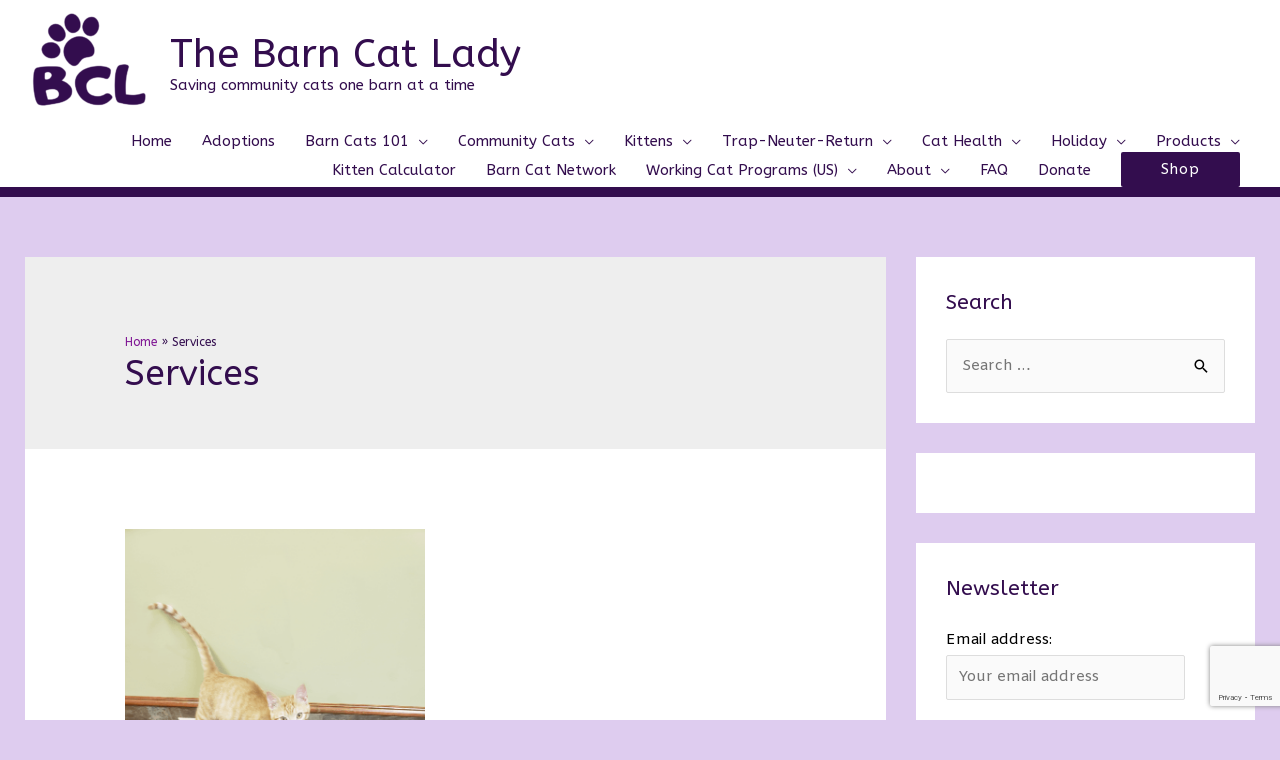

--- FILE ---
content_type: text/html; charset=utf-8
request_url: https://www.google.com/recaptcha/api2/anchor?ar=1&k=6LclsKYUAAAAAGhNptd_EW-k2iMo4m9n4CvqcWvv&co=aHR0cHM6Ly9iYXJuY2F0bGFkeS5jb206NDQz&hl=en&v=N67nZn4AqZkNcbeMu4prBgzg&size=invisible&anchor-ms=20000&execute-ms=30000&cb=hw43m2o0sybz
body_size: 48765
content:
<!DOCTYPE HTML><html dir="ltr" lang="en"><head><meta http-equiv="Content-Type" content="text/html; charset=UTF-8">
<meta http-equiv="X-UA-Compatible" content="IE=edge">
<title>reCAPTCHA</title>
<style type="text/css">
/* cyrillic-ext */
@font-face {
  font-family: 'Roboto';
  font-style: normal;
  font-weight: 400;
  font-stretch: 100%;
  src: url(//fonts.gstatic.com/s/roboto/v48/KFO7CnqEu92Fr1ME7kSn66aGLdTylUAMa3GUBHMdazTgWw.woff2) format('woff2');
  unicode-range: U+0460-052F, U+1C80-1C8A, U+20B4, U+2DE0-2DFF, U+A640-A69F, U+FE2E-FE2F;
}
/* cyrillic */
@font-face {
  font-family: 'Roboto';
  font-style: normal;
  font-weight: 400;
  font-stretch: 100%;
  src: url(//fonts.gstatic.com/s/roboto/v48/KFO7CnqEu92Fr1ME7kSn66aGLdTylUAMa3iUBHMdazTgWw.woff2) format('woff2');
  unicode-range: U+0301, U+0400-045F, U+0490-0491, U+04B0-04B1, U+2116;
}
/* greek-ext */
@font-face {
  font-family: 'Roboto';
  font-style: normal;
  font-weight: 400;
  font-stretch: 100%;
  src: url(//fonts.gstatic.com/s/roboto/v48/KFO7CnqEu92Fr1ME7kSn66aGLdTylUAMa3CUBHMdazTgWw.woff2) format('woff2');
  unicode-range: U+1F00-1FFF;
}
/* greek */
@font-face {
  font-family: 'Roboto';
  font-style: normal;
  font-weight: 400;
  font-stretch: 100%;
  src: url(//fonts.gstatic.com/s/roboto/v48/KFO7CnqEu92Fr1ME7kSn66aGLdTylUAMa3-UBHMdazTgWw.woff2) format('woff2');
  unicode-range: U+0370-0377, U+037A-037F, U+0384-038A, U+038C, U+038E-03A1, U+03A3-03FF;
}
/* math */
@font-face {
  font-family: 'Roboto';
  font-style: normal;
  font-weight: 400;
  font-stretch: 100%;
  src: url(//fonts.gstatic.com/s/roboto/v48/KFO7CnqEu92Fr1ME7kSn66aGLdTylUAMawCUBHMdazTgWw.woff2) format('woff2');
  unicode-range: U+0302-0303, U+0305, U+0307-0308, U+0310, U+0312, U+0315, U+031A, U+0326-0327, U+032C, U+032F-0330, U+0332-0333, U+0338, U+033A, U+0346, U+034D, U+0391-03A1, U+03A3-03A9, U+03B1-03C9, U+03D1, U+03D5-03D6, U+03F0-03F1, U+03F4-03F5, U+2016-2017, U+2034-2038, U+203C, U+2040, U+2043, U+2047, U+2050, U+2057, U+205F, U+2070-2071, U+2074-208E, U+2090-209C, U+20D0-20DC, U+20E1, U+20E5-20EF, U+2100-2112, U+2114-2115, U+2117-2121, U+2123-214F, U+2190, U+2192, U+2194-21AE, U+21B0-21E5, U+21F1-21F2, U+21F4-2211, U+2213-2214, U+2216-22FF, U+2308-230B, U+2310, U+2319, U+231C-2321, U+2336-237A, U+237C, U+2395, U+239B-23B7, U+23D0, U+23DC-23E1, U+2474-2475, U+25AF, U+25B3, U+25B7, U+25BD, U+25C1, U+25CA, U+25CC, U+25FB, U+266D-266F, U+27C0-27FF, U+2900-2AFF, U+2B0E-2B11, U+2B30-2B4C, U+2BFE, U+3030, U+FF5B, U+FF5D, U+1D400-1D7FF, U+1EE00-1EEFF;
}
/* symbols */
@font-face {
  font-family: 'Roboto';
  font-style: normal;
  font-weight: 400;
  font-stretch: 100%;
  src: url(//fonts.gstatic.com/s/roboto/v48/KFO7CnqEu92Fr1ME7kSn66aGLdTylUAMaxKUBHMdazTgWw.woff2) format('woff2');
  unicode-range: U+0001-000C, U+000E-001F, U+007F-009F, U+20DD-20E0, U+20E2-20E4, U+2150-218F, U+2190, U+2192, U+2194-2199, U+21AF, U+21E6-21F0, U+21F3, U+2218-2219, U+2299, U+22C4-22C6, U+2300-243F, U+2440-244A, U+2460-24FF, U+25A0-27BF, U+2800-28FF, U+2921-2922, U+2981, U+29BF, U+29EB, U+2B00-2BFF, U+4DC0-4DFF, U+FFF9-FFFB, U+10140-1018E, U+10190-1019C, U+101A0, U+101D0-101FD, U+102E0-102FB, U+10E60-10E7E, U+1D2C0-1D2D3, U+1D2E0-1D37F, U+1F000-1F0FF, U+1F100-1F1AD, U+1F1E6-1F1FF, U+1F30D-1F30F, U+1F315, U+1F31C, U+1F31E, U+1F320-1F32C, U+1F336, U+1F378, U+1F37D, U+1F382, U+1F393-1F39F, U+1F3A7-1F3A8, U+1F3AC-1F3AF, U+1F3C2, U+1F3C4-1F3C6, U+1F3CA-1F3CE, U+1F3D4-1F3E0, U+1F3ED, U+1F3F1-1F3F3, U+1F3F5-1F3F7, U+1F408, U+1F415, U+1F41F, U+1F426, U+1F43F, U+1F441-1F442, U+1F444, U+1F446-1F449, U+1F44C-1F44E, U+1F453, U+1F46A, U+1F47D, U+1F4A3, U+1F4B0, U+1F4B3, U+1F4B9, U+1F4BB, U+1F4BF, U+1F4C8-1F4CB, U+1F4D6, U+1F4DA, U+1F4DF, U+1F4E3-1F4E6, U+1F4EA-1F4ED, U+1F4F7, U+1F4F9-1F4FB, U+1F4FD-1F4FE, U+1F503, U+1F507-1F50B, U+1F50D, U+1F512-1F513, U+1F53E-1F54A, U+1F54F-1F5FA, U+1F610, U+1F650-1F67F, U+1F687, U+1F68D, U+1F691, U+1F694, U+1F698, U+1F6AD, U+1F6B2, U+1F6B9-1F6BA, U+1F6BC, U+1F6C6-1F6CF, U+1F6D3-1F6D7, U+1F6E0-1F6EA, U+1F6F0-1F6F3, U+1F6F7-1F6FC, U+1F700-1F7FF, U+1F800-1F80B, U+1F810-1F847, U+1F850-1F859, U+1F860-1F887, U+1F890-1F8AD, U+1F8B0-1F8BB, U+1F8C0-1F8C1, U+1F900-1F90B, U+1F93B, U+1F946, U+1F984, U+1F996, U+1F9E9, U+1FA00-1FA6F, U+1FA70-1FA7C, U+1FA80-1FA89, U+1FA8F-1FAC6, U+1FACE-1FADC, U+1FADF-1FAE9, U+1FAF0-1FAF8, U+1FB00-1FBFF;
}
/* vietnamese */
@font-face {
  font-family: 'Roboto';
  font-style: normal;
  font-weight: 400;
  font-stretch: 100%;
  src: url(//fonts.gstatic.com/s/roboto/v48/KFO7CnqEu92Fr1ME7kSn66aGLdTylUAMa3OUBHMdazTgWw.woff2) format('woff2');
  unicode-range: U+0102-0103, U+0110-0111, U+0128-0129, U+0168-0169, U+01A0-01A1, U+01AF-01B0, U+0300-0301, U+0303-0304, U+0308-0309, U+0323, U+0329, U+1EA0-1EF9, U+20AB;
}
/* latin-ext */
@font-face {
  font-family: 'Roboto';
  font-style: normal;
  font-weight: 400;
  font-stretch: 100%;
  src: url(//fonts.gstatic.com/s/roboto/v48/KFO7CnqEu92Fr1ME7kSn66aGLdTylUAMa3KUBHMdazTgWw.woff2) format('woff2');
  unicode-range: U+0100-02BA, U+02BD-02C5, U+02C7-02CC, U+02CE-02D7, U+02DD-02FF, U+0304, U+0308, U+0329, U+1D00-1DBF, U+1E00-1E9F, U+1EF2-1EFF, U+2020, U+20A0-20AB, U+20AD-20C0, U+2113, U+2C60-2C7F, U+A720-A7FF;
}
/* latin */
@font-face {
  font-family: 'Roboto';
  font-style: normal;
  font-weight: 400;
  font-stretch: 100%;
  src: url(//fonts.gstatic.com/s/roboto/v48/KFO7CnqEu92Fr1ME7kSn66aGLdTylUAMa3yUBHMdazQ.woff2) format('woff2');
  unicode-range: U+0000-00FF, U+0131, U+0152-0153, U+02BB-02BC, U+02C6, U+02DA, U+02DC, U+0304, U+0308, U+0329, U+2000-206F, U+20AC, U+2122, U+2191, U+2193, U+2212, U+2215, U+FEFF, U+FFFD;
}
/* cyrillic-ext */
@font-face {
  font-family: 'Roboto';
  font-style: normal;
  font-weight: 500;
  font-stretch: 100%;
  src: url(//fonts.gstatic.com/s/roboto/v48/KFO7CnqEu92Fr1ME7kSn66aGLdTylUAMa3GUBHMdazTgWw.woff2) format('woff2');
  unicode-range: U+0460-052F, U+1C80-1C8A, U+20B4, U+2DE0-2DFF, U+A640-A69F, U+FE2E-FE2F;
}
/* cyrillic */
@font-face {
  font-family: 'Roboto';
  font-style: normal;
  font-weight: 500;
  font-stretch: 100%;
  src: url(//fonts.gstatic.com/s/roboto/v48/KFO7CnqEu92Fr1ME7kSn66aGLdTylUAMa3iUBHMdazTgWw.woff2) format('woff2');
  unicode-range: U+0301, U+0400-045F, U+0490-0491, U+04B0-04B1, U+2116;
}
/* greek-ext */
@font-face {
  font-family: 'Roboto';
  font-style: normal;
  font-weight: 500;
  font-stretch: 100%;
  src: url(//fonts.gstatic.com/s/roboto/v48/KFO7CnqEu92Fr1ME7kSn66aGLdTylUAMa3CUBHMdazTgWw.woff2) format('woff2');
  unicode-range: U+1F00-1FFF;
}
/* greek */
@font-face {
  font-family: 'Roboto';
  font-style: normal;
  font-weight: 500;
  font-stretch: 100%;
  src: url(//fonts.gstatic.com/s/roboto/v48/KFO7CnqEu92Fr1ME7kSn66aGLdTylUAMa3-UBHMdazTgWw.woff2) format('woff2');
  unicode-range: U+0370-0377, U+037A-037F, U+0384-038A, U+038C, U+038E-03A1, U+03A3-03FF;
}
/* math */
@font-face {
  font-family: 'Roboto';
  font-style: normal;
  font-weight: 500;
  font-stretch: 100%;
  src: url(//fonts.gstatic.com/s/roboto/v48/KFO7CnqEu92Fr1ME7kSn66aGLdTylUAMawCUBHMdazTgWw.woff2) format('woff2');
  unicode-range: U+0302-0303, U+0305, U+0307-0308, U+0310, U+0312, U+0315, U+031A, U+0326-0327, U+032C, U+032F-0330, U+0332-0333, U+0338, U+033A, U+0346, U+034D, U+0391-03A1, U+03A3-03A9, U+03B1-03C9, U+03D1, U+03D5-03D6, U+03F0-03F1, U+03F4-03F5, U+2016-2017, U+2034-2038, U+203C, U+2040, U+2043, U+2047, U+2050, U+2057, U+205F, U+2070-2071, U+2074-208E, U+2090-209C, U+20D0-20DC, U+20E1, U+20E5-20EF, U+2100-2112, U+2114-2115, U+2117-2121, U+2123-214F, U+2190, U+2192, U+2194-21AE, U+21B0-21E5, U+21F1-21F2, U+21F4-2211, U+2213-2214, U+2216-22FF, U+2308-230B, U+2310, U+2319, U+231C-2321, U+2336-237A, U+237C, U+2395, U+239B-23B7, U+23D0, U+23DC-23E1, U+2474-2475, U+25AF, U+25B3, U+25B7, U+25BD, U+25C1, U+25CA, U+25CC, U+25FB, U+266D-266F, U+27C0-27FF, U+2900-2AFF, U+2B0E-2B11, U+2B30-2B4C, U+2BFE, U+3030, U+FF5B, U+FF5D, U+1D400-1D7FF, U+1EE00-1EEFF;
}
/* symbols */
@font-face {
  font-family: 'Roboto';
  font-style: normal;
  font-weight: 500;
  font-stretch: 100%;
  src: url(//fonts.gstatic.com/s/roboto/v48/KFO7CnqEu92Fr1ME7kSn66aGLdTylUAMaxKUBHMdazTgWw.woff2) format('woff2');
  unicode-range: U+0001-000C, U+000E-001F, U+007F-009F, U+20DD-20E0, U+20E2-20E4, U+2150-218F, U+2190, U+2192, U+2194-2199, U+21AF, U+21E6-21F0, U+21F3, U+2218-2219, U+2299, U+22C4-22C6, U+2300-243F, U+2440-244A, U+2460-24FF, U+25A0-27BF, U+2800-28FF, U+2921-2922, U+2981, U+29BF, U+29EB, U+2B00-2BFF, U+4DC0-4DFF, U+FFF9-FFFB, U+10140-1018E, U+10190-1019C, U+101A0, U+101D0-101FD, U+102E0-102FB, U+10E60-10E7E, U+1D2C0-1D2D3, U+1D2E0-1D37F, U+1F000-1F0FF, U+1F100-1F1AD, U+1F1E6-1F1FF, U+1F30D-1F30F, U+1F315, U+1F31C, U+1F31E, U+1F320-1F32C, U+1F336, U+1F378, U+1F37D, U+1F382, U+1F393-1F39F, U+1F3A7-1F3A8, U+1F3AC-1F3AF, U+1F3C2, U+1F3C4-1F3C6, U+1F3CA-1F3CE, U+1F3D4-1F3E0, U+1F3ED, U+1F3F1-1F3F3, U+1F3F5-1F3F7, U+1F408, U+1F415, U+1F41F, U+1F426, U+1F43F, U+1F441-1F442, U+1F444, U+1F446-1F449, U+1F44C-1F44E, U+1F453, U+1F46A, U+1F47D, U+1F4A3, U+1F4B0, U+1F4B3, U+1F4B9, U+1F4BB, U+1F4BF, U+1F4C8-1F4CB, U+1F4D6, U+1F4DA, U+1F4DF, U+1F4E3-1F4E6, U+1F4EA-1F4ED, U+1F4F7, U+1F4F9-1F4FB, U+1F4FD-1F4FE, U+1F503, U+1F507-1F50B, U+1F50D, U+1F512-1F513, U+1F53E-1F54A, U+1F54F-1F5FA, U+1F610, U+1F650-1F67F, U+1F687, U+1F68D, U+1F691, U+1F694, U+1F698, U+1F6AD, U+1F6B2, U+1F6B9-1F6BA, U+1F6BC, U+1F6C6-1F6CF, U+1F6D3-1F6D7, U+1F6E0-1F6EA, U+1F6F0-1F6F3, U+1F6F7-1F6FC, U+1F700-1F7FF, U+1F800-1F80B, U+1F810-1F847, U+1F850-1F859, U+1F860-1F887, U+1F890-1F8AD, U+1F8B0-1F8BB, U+1F8C0-1F8C1, U+1F900-1F90B, U+1F93B, U+1F946, U+1F984, U+1F996, U+1F9E9, U+1FA00-1FA6F, U+1FA70-1FA7C, U+1FA80-1FA89, U+1FA8F-1FAC6, U+1FACE-1FADC, U+1FADF-1FAE9, U+1FAF0-1FAF8, U+1FB00-1FBFF;
}
/* vietnamese */
@font-face {
  font-family: 'Roboto';
  font-style: normal;
  font-weight: 500;
  font-stretch: 100%;
  src: url(//fonts.gstatic.com/s/roboto/v48/KFO7CnqEu92Fr1ME7kSn66aGLdTylUAMa3OUBHMdazTgWw.woff2) format('woff2');
  unicode-range: U+0102-0103, U+0110-0111, U+0128-0129, U+0168-0169, U+01A0-01A1, U+01AF-01B0, U+0300-0301, U+0303-0304, U+0308-0309, U+0323, U+0329, U+1EA0-1EF9, U+20AB;
}
/* latin-ext */
@font-face {
  font-family: 'Roboto';
  font-style: normal;
  font-weight: 500;
  font-stretch: 100%;
  src: url(//fonts.gstatic.com/s/roboto/v48/KFO7CnqEu92Fr1ME7kSn66aGLdTylUAMa3KUBHMdazTgWw.woff2) format('woff2');
  unicode-range: U+0100-02BA, U+02BD-02C5, U+02C7-02CC, U+02CE-02D7, U+02DD-02FF, U+0304, U+0308, U+0329, U+1D00-1DBF, U+1E00-1E9F, U+1EF2-1EFF, U+2020, U+20A0-20AB, U+20AD-20C0, U+2113, U+2C60-2C7F, U+A720-A7FF;
}
/* latin */
@font-face {
  font-family: 'Roboto';
  font-style: normal;
  font-weight: 500;
  font-stretch: 100%;
  src: url(//fonts.gstatic.com/s/roboto/v48/KFO7CnqEu92Fr1ME7kSn66aGLdTylUAMa3yUBHMdazQ.woff2) format('woff2');
  unicode-range: U+0000-00FF, U+0131, U+0152-0153, U+02BB-02BC, U+02C6, U+02DA, U+02DC, U+0304, U+0308, U+0329, U+2000-206F, U+20AC, U+2122, U+2191, U+2193, U+2212, U+2215, U+FEFF, U+FFFD;
}
/* cyrillic-ext */
@font-face {
  font-family: 'Roboto';
  font-style: normal;
  font-weight: 900;
  font-stretch: 100%;
  src: url(//fonts.gstatic.com/s/roboto/v48/KFO7CnqEu92Fr1ME7kSn66aGLdTylUAMa3GUBHMdazTgWw.woff2) format('woff2');
  unicode-range: U+0460-052F, U+1C80-1C8A, U+20B4, U+2DE0-2DFF, U+A640-A69F, U+FE2E-FE2F;
}
/* cyrillic */
@font-face {
  font-family: 'Roboto';
  font-style: normal;
  font-weight: 900;
  font-stretch: 100%;
  src: url(//fonts.gstatic.com/s/roboto/v48/KFO7CnqEu92Fr1ME7kSn66aGLdTylUAMa3iUBHMdazTgWw.woff2) format('woff2');
  unicode-range: U+0301, U+0400-045F, U+0490-0491, U+04B0-04B1, U+2116;
}
/* greek-ext */
@font-face {
  font-family: 'Roboto';
  font-style: normal;
  font-weight: 900;
  font-stretch: 100%;
  src: url(//fonts.gstatic.com/s/roboto/v48/KFO7CnqEu92Fr1ME7kSn66aGLdTylUAMa3CUBHMdazTgWw.woff2) format('woff2');
  unicode-range: U+1F00-1FFF;
}
/* greek */
@font-face {
  font-family: 'Roboto';
  font-style: normal;
  font-weight: 900;
  font-stretch: 100%;
  src: url(//fonts.gstatic.com/s/roboto/v48/KFO7CnqEu92Fr1ME7kSn66aGLdTylUAMa3-UBHMdazTgWw.woff2) format('woff2');
  unicode-range: U+0370-0377, U+037A-037F, U+0384-038A, U+038C, U+038E-03A1, U+03A3-03FF;
}
/* math */
@font-face {
  font-family: 'Roboto';
  font-style: normal;
  font-weight: 900;
  font-stretch: 100%;
  src: url(//fonts.gstatic.com/s/roboto/v48/KFO7CnqEu92Fr1ME7kSn66aGLdTylUAMawCUBHMdazTgWw.woff2) format('woff2');
  unicode-range: U+0302-0303, U+0305, U+0307-0308, U+0310, U+0312, U+0315, U+031A, U+0326-0327, U+032C, U+032F-0330, U+0332-0333, U+0338, U+033A, U+0346, U+034D, U+0391-03A1, U+03A3-03A9, U+03B1-03C9, U+03D1, U+03D5-03D6, U+03F0-03F1, U+03F4-03F5, U+2016-2017, U+2034-2038, U+203C, U+2040, U+2043, U+2047, U+2050, U+2057, U+205F, U+2070-2071, U+2074-208E, U+2090-209C, U+20D0-20DC, U+20E1, U+20E5-20EF, U+2100-2112, U+2114-2115, U+2117-2121, U+2123-214F, U+2190, U+2192, U+2194-21AE, U+21B0-21E5, U+21F1-21F2, U+21F4-2211, U+2213-2214, U+2216-22FF, U+2308-230B, U+2310, U+2319, U+231C-2321, U+2336-237A, U+237C, U+2395, U+239B-23B7, U+23D0, U+23DC-23E1, U+2474-2475, U+25AF, U+25B3, U+25B7, U+25BD, U+25C1, U+25CA, U+25CC, U+25FB, U+266D-266F, U+27C0-27FF, U+2900-2AFF, U+2B0E-2B11, U+2B30-2B4C, U+2BFE, U+3030, U+FF5B, U+FF5D, U+1D400-1D7FF, U+1EE00-1EEFF;
}
/* symbols */
@font-face {
  font-family: 'Roboto';
  font-style: normal;
  font-weight: 900;
  font-stretch: 100%;
  src: url(//fonts.gstatic.com/s/roboto/v48/KFO7CnqEu92Fr1ME7kSn66aGLdTylUAMaxKUBHMdazTgWw.woff2) format('woff2');
  unicode-range: U+0001-000C, U+000E-001F, U+007F-009F, U+20DD-20E0, U+20E2-20E4, U+2150-218F, U+2190, U+2192, U+2194-2199, U+21AF, U+21E6-21F0, U+21F3, U+2218-2219, U+2299, U+22C4-22C6, U+2300-243F, U+2440-244A, U+2460-24FF, U+25A0-27BF, U+2800-28FF, U+2921-2922, U+2981, U+29BF, U+29EB, U+2B00-2BFF, U+4DC0-4DFF, U+FFF9-FFFB, U+10140-1018E, U+10190-1019C, U+101A0, U+101D0-101FD, U+102E0-102FB, U+10E60-10E7E, U+1D2C0-1D2D3, U+1D2E0-1D37F, U+1F000-1F0FF, U+1F100-1F1AD, U+1F1E6-1F1FF, U+1F30D-1F30F, U+1F315, U+1F31C, U+1F31E, U+1F320-1F32C, U+1F336, U+1F378, U+1F37D, U+1F382, U+1F393-1F39F, U+1F3A7-1F3A8, U+1F3AC-1F3AF, U+1F3C2, U+1F3C4-1F3C6, U+1F3CA-1F3CE, U+1F3D4-1F3E0, U+1F3ED, U+1F3F1-1F3F3, U+1F3F5-1F3F7, U+1F408, U+1F415, U+1F41F, U+1F426, U+1F43F, U+1F441-1F442, U+1F444, U+1F446-1F449, U+1F44C-1F44E, U+1F453, U+1F46A, U+1F47D, U+1F4A3, U+1F4B0, U+1F4B3, U+1F4B9, U+1F4BB, U+1F4BF, U+1F4C8-1F4CB, U+1F4D6, U+1F4DA, U+1F4DF, U+1F4E3-1F4E6, U+1F4EA-1F4ED, U+1F4F7, U+1F4F9-1F4FB, U+1F4FD-1F4FE, U+1F503, U+1F507-1F50B, U+1F50D, U+1F512-1F513, U+1F53E-1F54A, U+1F54F-1F5FA, U+1F610, U+1F650-1F67F, U+1F687, U+1F68D, U+1F691, U+1F694, U+1F698, U+1F6AD, U+1F6B2, U+1F6B9-1F6BA, U+1F6BC, U+1F6C6-1F6CF, U+1F6D3-1F6D7, U+1F6E0-1F6EA, U+1F6F0-1F6F3, U+1F6F7-1F6FC, U+1F700-1F7FF, U+1F800-1F80B, U+1F810-1F847, U+1F850-1F859, U+1F860-1F887, U+1F890-1F8AD, U+1F8B0-1F8BB, U+1F8C0-1F8C1, U+1F900-1F90B, U+1F93B, U+1F946, U+1F984, U+1F996, U+1F9E9, U+1FA00-1FA6F, U+1FA70-1FA7C, U+1FA80-1FA89, U+1FA8F-1FAC6, U+1FACE-1FADC, U+1FADF-1FAE9, U+1FAF0-1FAF8, U+1FB00-1FBFF;
}
/* vietnamese */
@font-face {
  font-family: 'Roboto';
  font-style: normal;
  font-weight: 900;
  font-stretch: 100%;
  src: url(//fonts.gstatic.com/s/roboto/v48/KFO7CnqEu92Fr1ME7kSn66aGLdTylUAMa3OUBHMdazTgWw.woff2) format('woff2');
  unicode-range: U+0102-0103, U+0110-0111, U+0128-0129, U+0168-0169, U+01A0-01A1, U+01AF-01B0, U+0300-0301, U+0303-0304, U+0308-0309, U+0323, U+0329, U+1EA0-1EF9, U+20AB;
}
/* latin-ext */
@font-face {
  font-family: 'Roboto';
  font-style: normal;
  font-weight: 900;
  font-stretch: 100%;
  src: url(//fonts.gstatic.com/s/roboto/v48/KFO7CnqEu92Fr1ME7kSn66aGLdTylUAMa3KUBHMdazTgWw.woff2) format('woff2');
  unicode-range: U+0100-02BA, U+02BD-02C5, U+02C7-02CC, U+02CE-02D7, U+02DD-02FF, U+0304, U+0308, U+0329, U+1D00-1DBF, U+1E00-1E9F, U+1EF2-1EFF, U+2020, U+20A0-20AB, U+20AD-20C0, U+2113, U+2C60-2C7F, U+A720-A7FF;
}
/* latin */
@font-face {
  font-family: 'Roboto';
  font-style: normal;
  font-weight: 900;
  font-stretch: 100%;
  src: url(//fonts.gstatic.com/s/roboto/v48/KFO7CnqEu92Fr1ME7kSn66aGLdTylUAMa3yUBHMdazQ.woff2) format('woff2');
  unicode-range: U+0000-00FF, U+0131, U+0152-0153, U+02BB-02BC, U+02C6, U+02DA, U+02DC, U+0304, U+0308, U+0329, U+2000-206F, U+20AC, U+2122, U+2191, U+2193, U+2212, U+2215, U+FEFF, U+FFFD;
}

</style>
<link rel="stylesheet" type="text/css" href="https://www.gstatic.com/recaptcha/releases/N67nZn4AqZkNcbeMu4prBgzg/styles__ltr.css">
<script nonce="LYRz16wVjpcREUQkvk1dcQ" type="text/javascript">window['__recaptcha_api'] = 'https://www.google.com/recaptcha/api2/';</script>
<script type="text/javascript" src="https://www.gstatic.com/recaptcha/releases/N67nZn4AqZkNcbeMu4prBgzg/recaptcha__en.js" nonce="LYRz16wVjpcREUQkvk1dcQ">
      
    </script></head>
<body><div id="rc-anchor-alert" class="rc-anchor-alert"></div>
<input type="hidden" id="recaptcha-token" value="[base64]">
<script type="text/javascript" nonce="LYRz16wVjpcREUQkvk1dcQ">
      recaptcha.anchor.Main.init("[\x22ainput\x22,[\x22bgdata\x22,\x22\x22,\[base64]/[base64]/[base64]/[base64]/[base64]/[base64]/KGcoTywyNTMsTy5PKSxVRyhPLEMpKTpnKE8sMjUzLEMpLE8pKSxsKSksTykpfSxieT1mdW5jdGlvbihDLE8sdSxsKXtmb3IobD0odT1SKEMpLDApO08+MDtPLS0pbD1sPDw4fFooQyk7ZyhDLHUsbCl9LFVHPWZ1bmN0aW9uKEMsTyl7Qy5pLmxlbmd0aD4xMDQ/[base64]/[base64]/[base64]/[base64]/[base64]/[base64]/[base64]\\u003d\x22,\[base64]\\u003d\\u003d\x22,\x22JcKARcKLwprDimxDw50Kw7fCnMOzwozCmDI1woFLw6FYwrLDpxR/[base64]/Drh5Ew71Uw4IVEMOXw5TDkkddwqEmC116w5MKP8O3KinDnRo3w701w6LCnl5eKR1jwpQYAMOcH2RTCMKXRcK9A1dWw63DmcKJwol4LUHClzfCm2LDsVtIAAnCownCtMKgLMOnwq8jRA8Bw5I0NxLCkC9ZVT8AAyV1Cz4EwqdHw7BQw4oKO8K4FMOgVW/[base64]/[base64]/[base64]/DhsOHQMKdSVgmF8OcAMOjw63DmD3DkMOAwqYlw7RVPEpSw73CsCQ5fcOLwr01wrbCkcKUNXEvw4jDuSJ9wr/DtBhqL1TCjW/[base64]/woQ+wpLDoFPDuDMVw4/DmMO5w6UHfMKGZwoiDsOkI3bCghHDu8OaRg8nbcKBQGgawo9lWkPDoUs4OnjClMONwq8DF2TCpHnCr1LDiAMVw49xw73DtMKMwp3ChMO/w7bDuHDCnsKvHHjCkcOGFcKPwqEdOcKhRMOLw68Nw4IrNSnCkADDmmw0csKSMlDCsCTDkV88WSNcw4YFw65kwpMLw43DsWbCjcOKw6USZ8K7FXTCvjkhwpnDosOxcksMZ8OXGMOGRTXDvMKyPAdhw7sRFMKmS8KJFFpRB8OpwprDkAUuwp0bwo/CpELClQ3CowUOQF7Ch8OAwoDCqMOKTRrCqMOBeToBA1AOw73CsMKFVsKFHjTCnsOEPytIX3gvw4Y/ScKiwqbDjsO1wrVvQsOgEm4Lwr/[base64]/DosKhwovCnRYSPMKKwotsw4lQJMO7wrrCmcKPOgHCmsOLS3nCgMKoIhXChsK5wpjCkXbDohDCscOIwp5nw6/[base64]/HcKOw7bDmz86M1lxT2E0w6vDlMKTw7RtbsOpOUwSTQYjWcKRBQgAODceOw57w5cVX8O2wrQLwq/CpcKOwqo4eDNTFMKlw65Awo7DmsODaMO6QcObw5HCqsKsfHQKwrHDpMOQfsK/NMO4w6jDg8KZwpg0cigcSsO+Bh54Ogc2w4/DrMOoflcxFWVRB8O+wqFew5M/w700wqoJw5XCm3g3M8Ozw6woYMOfwrjCmxQbw7/[base64]/FwFhwpjDosKOw54uwqLCmUTDgxcvHlTCn8KwXwLDicKQBlvDrMKAQVTDlyrDn8OgMAnCqyrDgcK7w5tQccOZCEt8w4hMwo/[base64]/QMOsLsODIwcVw6B+XSPCn8Kaf8KIw5s3UcKOV1fDrEvCt8KewrXCncKZwpNef8KfTcK9w5PDssKMwqI9w5vDhFLDtsKqwrkVEXpnM00Swq/CuMOaY8OcAsOyIiLDmn/CrsKuw4BWwo0OB8KvTk48w4/CssKHeld/cSLCq8KUIHfDgWsRY8O6QsKQThkvwqrCi8OZw7PDhhsFVsOQwpXCh8OWw482w5NOw6l6w6LCksOGWMK/[base64]/[base64]/DjBBRZUZiw754wr3DlsKrwonDhClFwohpwpA5P3cEwq7DkMO5d8O6c8KST8KCWm44wopYw7bDvHrDkDvCkVE4K8K3wr9oTcOhwrZww7HDg3PCu2sbwojCgsOsw4DChMKJU8Opwo/[base64]/dmHDlMOLLX/[base64]/CgsOUwpnDgXhqw4vCk23CiiTCmMOUcQzDhFNqw7LCrSA6w6fDnsKhw4vDmznCvsOVw4pHw4fDllbCpsKzCAMtw7nDrh3Di8KTUcKcSsOAMTTClV98dsKTb8OwBxTDo8O5w4F3IX/DsV0IFsKyw4fDv8KxDMOIOcOSM8KTw43Cg2HDog7Dk8KNccKBwqZgwp3DgzZjc2jDhx/CsFx/SEh/wqjCnVLCrsOKHzzCksKDbcKZXsKMamHCrcKCwoHDtMK0KzjCk0rDnkQ4w67CqcKFw7LCmsKfwpIvWCDCrsOhw6tVasOfw6nDnA3Du8O9wrvDqUZWZ8O9wpMxKcKfwo/[base64]/Dp8O/Bz/CkX3CnjzDksKCcB01w7zCusOObznDm8KgXcKQwr0QSsOUw6E7ZFx+RS0lwo7CtcOFeMK+w47DscOBfsObw45VI8OFLFTCoH3DmnHCgsOUwrjCsAw8wq1KEMKCHcKPOsK0GMOPch/DocOtw5UYdz/[base64]/Cj8OfBDnCu8ObZMKAFcOfWU/CnMKywofDg28hKDjDjsKUb8ONwow5HSvDq1g/[base64]/KcOpwq3CgC/DicKLVwvDjmvDjcKSF8Kew7fDhMKswptBw4BYw54Uw6pSw4bDiUkVw6rDpsORMmNRw79swrNYw49qw69YKsO5wrDDuykDHsKPOcKIw4TDkcKJZD3CmXHDmsKYMsKqJQXDpcOgw43CqcO0TSXDhWcpw6cCw4HCg3Nqwr4KeSrDk8KaIsOUwoPCiDwewq0jIh/CtSbCowUeMsO4NC/DkyDCl2jDl8Kve8O4cUbDjsOnPyEUWsKBb1LChMKVSMOCS8OfwrFKTiHDl8OHLsOdDMOtwoTDicKXwobDmEbCtXsrHMODbXnDuMKIwqEkwpTCqMKSwonCmhNFw6Agwr/[base64]/[base64]/cMO4wp/DlWHDkcOCw67CoSlTw4QYw6LCncOnwqjCs11VZhTDnVnDvMO0HcKLMFdyCwpwWMKuwpZZwpXCu2Apw6MFwpprFGJkwr4MAxzCu0zChEM+wqdZwqPClcKHfsOgLzoCwpDCi8OmJV5SwqgEw5ZeWTbCrMOow4MaHMKmwqHDqGdGCcOow6/Di3V8w79JA8ORAyjCnC/DgMOVw4hswqzCpMKawo3DosOhYl3Ck8KLw7IyHsO/w6HDoSABwoMeGw4CwqFNw5TDncO1bCQzw4ltw6/[base64]/Dv3HDrHphwpfDlMOCOhPDox43DcOtwqbDqU/[base64]/CmTE+TlNYMBfDo01dw4DCv1nCkSnCg8K1wofDn1YFwqxXdcOIw47DusKFwpbDp1wXw51Bw5XDosKyHmxBwqTDk8Oxwp/Cuy3CicOXAzt7wr1fVBBRw6nChgsAw4Zdw5UidMKYdkYbwptXN8O4w5UOIsKGwrXDl8O7wogcw7nCn8OpHMOHw5zDp8OwYMOEXMKAwocOwonDuWIWBXnDlwpJMUfDpMK1wpDCh8KPwqzCvsKewp/CoQs9w5zDp8OWwqbCrDtIcMOBJ2dVAQHDjm/[base64]/XXvCusOjZsKmFMOMPsK/JmjDvsOIwr3CiMOww7LCmSxlw4hdw4tpwr0vSMOqwpcTO3vCrMO7eG/[base64]/[base64]/CjMOXwo49w4lWfETClS0rw4dVwpzDr8OxO0vCvXRLGEDCusOswp8qw7bCnx/DkcOEw7LCgsOYAlw3wqhRw4c5E8OCBcK2worCjsO4wr7ClsO0w4MIfGzCin9WCGBAw6tYFsKEw51/wqhJwpnDnMKPccKDID/[base64]/CvcKVQ8KHcsKoJ8OOEsO1TMOcKsO1w5DDsicFfsKZSklXw73DnTvCtMOswr3CkjjDqxkFw4EnwoDCkEkKwrjClMKbwrHDsU/DvHHDuRDCs2M5wqjCt2QfP8Ktcj7DgsK6X8K3w6HDmhwud8KaPnjCiWzCkxEYw78zwr/CvynChQ3Dn07DnVUgTsK3I8Kve8K/UDjCn8Kqwq5TwoHCjsKAwqvCosKtw4jCksOnwp7DhsOdw74KVwl9Z1nCgMKqSWNIwrwuw7tywp3CgjHCvcOiIHvCkgLCmnDDjlN+dS/DlSRpWgkCwrN8w7JmQw3DocKxw47DlcOpCjRxw41SZMKtw5odwrt7XcK4w7jCuTQ0w6Vnw7PDpSRPw5ptwpXDjTPDlFnCksKLw6fCuMK3b8O2wo/DsW89wpEQwr9hwrVvI8OVwp5gG1R+KyXDiHvCmcO8w7/CmDLChMKLFAzDmMK6w5LCrsO3w5vCmMK3wp07wp46wpNVRxxzw4UpwrRUwr3DnQHConpqBwRxw57DtBBqw47DjsO8w4/DnSliMcKfw6Ujw7fCvsOeRMOfKCbCiz3CtkTCpCYPw7JEwrLDuBRLesONTcO8KcKQw55aZEJNakDDhsOvcDkpwovCvwfCvgHCtcKNWcKpw6xwwpx5wqZ4woLCtQfDm1pOa0VvSFDDgknDth3CoCE1BMKSwqN9wrbCi1TCh8K9w6bCscKaRBfCgMKPwqZ7wo/[base64]/DkMK3w6c/[base64]/wpPDqMKMwovCkyTDgUY9w6LDhsOTwotSf8KpGEzCtMOfSVjCpm5yw6p8woQEPxfCg1t0w4vCoMKUwp5ow5o0wpTDsnVjRsOJwoUuwoIDwrMQbnHCgnzCqnpYwr3CrMOxw4bCvFAkwqdHDB/[base64]/DrMKqRcOYw7JewrHCll3DncOMwqTCsi/[base64]/Cv8OmY8K/[base64]/CvMOYw6Apw5nDtE5qUMKxacKYSHEJwqcvw7DDiMOuIcOjwq8Qw4NYasK8w4QnYhVkYMK1IcKNw7XDsMOnN8KEc2DDkkdPMws3c05fwo7CqcOFMcKNAsO6w57DsTHCjmnDji1lwrozw6nDjzwbGTg/W8OyUUZ5w5TCq3XCicKBw59Hwo3Ch8KRw6zCncKyw7B9wp/DtVsPw4/CvcKewrPCpsO8w6/CqGUvwo1jw7nDgcOuwpXDsW/ClcOfw5NmFCQ7OgXDt21rQQvDujPDswlZV8Kcwq7Dmk7ChURKEsK3w7JqPsKoMgXCisKEwolvBcO/JCjCjcO/wqPDnsOwwo/CnwDCqG4FRiEOw6TDqcOGC8KfY2J2AcODw6BVw7LCsMOxwq7DisKAwqnDhsKQAn/CqkMnwpVrw53DhcKobATCuztSw7chw6rDlcKbwojDmAZkwpDCnxh+wqZ0BgfCksKTw7LDksKJID1hbUZ1w7PCjMOKMHHDhzl2wrXCvW5swr/Dh8OOZUjCpTzCrHPCogDCusKCesKjwrcrPsKjWMOVw58ZRcK4wqhrJsK4w7BfSwnDnMKYesKiw7VWwrocIsKmwpHCvMKvwqXDnMKnaQdMJURPwolLXFvCuz5nw7jCgzwwTD/DlMO4GA4jDl/DmcOow4o1w7DDg3PDm2jDvz/DosORdEEBCFMoE1UOZcKJwrBCISI/UMO+TMOQFcKEw7MWRFIUQC55wrvDmcODfn02BD7DqsK/w7sww5HDvg5gw4M2Xx8facK6wr0sCMOWIHcQwo7DgcKxwpRKwp4rw4UDKcOMw77DhMOSAcOMOXpaw7rDuMOowo7DulTDjS3DmsKEE8OqHVs/w6HCh8K4wrMoKl93wo3DmlLDrsOcZsKvwrtgZw3CkB7CjHpRwqJnBQ5LwrhdwqXDk8KDBVLCn3HCj8OnXDLCrCLDn8Ohwpc9wqXDscOxN0zDt0grEifDpcOrwpvDg8OXwrt7WsOjecK5w5piRBQ6ccOUwoAvwoVILWpnHWsyIMOww7U8IBYuSyvClcOifsK/wpDDrk3CvcKnVmDDqgnCkXNEeMOCw4MXw5zCjcKzwq5RwrF6w4QxOWYSaUsUNVvClsK0ccOVcn07S8OUwpUgTcORwp16Z8KiKg5xwqNjJcOGwoPCpMOeTjNPwo4hw4/DhxDCtMKIw7w9DzLCucOgwrHCowA3FsOMw7TCiW/DusKIw5c6w6J4Fm/ClsKQw7zDr3TCmMK8WcO1NRV5wobCoScASBIQw4l4w4/CicOywqnDmcOgwr/DgEjCncKxw7gmwp4rw4koQcKPw4XCmx/CokvCqEBYB8OiasKzAlgvwp4vXcOuwrEEw4NoTcKew708w6ZlWcOiw7t0A8OyTcOVw6MQwqofP8OHw4ddYwhofF9Zw64VOAvDun5wwovDmV/DtcKyfzvCs8KnwpLDuMOgwoEzwqZ6PXgSKDQzD8Otw7kmVVIkwoNaYsKYwrrCpcOgRxPDgcKzwql2DSTDrwY7wpomwoBiE8OEwpHCmmw8f8Orw7EFwobCijXCqsOKNMKUQMOlOWfCoj/DucOwwq/CijIFZsO0w5HCiMO4IlbDjsK4wpklwrDChcOXDsOxwrvCtcKXwr/Dv8OWw5LDrMKUTMOSwrXCvGZMZRLCs8KTw4LCscKKKQJmEcKheB8ewpE0wrnDncOKwqrDsEzCg0dQw5FlacOJLsOqU8OYwoYyw7DColIww7kfw7nDpcK7wrkew6ZgwoDDjsKNfAAAwohlHMKmZMOCI8KEeyrDkgkMV8O9w5/CjcOgwqokw5YLwqQjwqVQwr8WVQjDkx93FjjCpMKCw5EoE8OBwo8kw5LDlA/ClS5/w5fCmsOuwpt1w41cCsONwogPIWVNUcKPahDDlTrCs8O1wrtowq9Cwo3Cv27CigsoWG8cKMOrw7LCvsKywpJDEX9QwowTPQzDgCgydXgSw6R8w4w8LsOzOsKsATjCtcKeTcO2BMO3TnzDml1DGDQ2w659woI3E1kYH3Mww6fCuMO1P8OTw6/[base64]/N3PCvHfCjcK0w4rCjMKxwohawqHDu3DCuHjCl8Kuw4N+ZERuTnHCq1jChwXCksKHwoPDssOPGsOFZcOswpc6EMK/[base64]/DucK0w4fChMOGOQ3CncOULwTDpljCrWzDl8KQw6kTOcO0VlUcMxVBZH8Vw5fDpSk3w6LDr2/DqsO/[base64]/wrxwdsK6w5lLKcOOw6RKNG/[base64]/[base64]/DlsO1wpDCrMKTG2TCqHx8wobDlEbCrn/CicOhWsOgw4QrOcKJw490LsOgw4p9dGEAw5B5wpzCjsKgw6PCr8OYQhk8WMO3woTCn2DCk8KcasK9wrbDhcOVw5jCgRXDusOOwrpGE8OXKXgnYMOgIHXDt1olF8KnaMO+wpJjYsOKwoPDjkQ2BklYw5ANwrHDu8Ovwr3ClcK/[base64]/w4J9wqzDlcObbcKOccOEdXkBwq7DiMKAw57ChsK/wqc4w6XCkMOkURExMMK8K8OuQBRHwqLChcOHCMONJTQ0w4DDuFLCk1B0H8KCbTF1w4PCi8Kvw7DDoWcowr0bwpvCr3LCqQvDssO8w5/ClCt6YMKHwqDCiz7ClTYlw4FZw6LDmcO6X3hIwoQJw7HDtMOkwptiGULDtcOaKsOhI8KyHUQXECoIEMKcw6xdKlDCk8O1TMOYfsK+wpLDmcOyw7VDIcKxNsKZPHRPRcKnRsK8OsO/w5sLC8KiwqzDlMOQVk7DoVrDhMKNEsKGwqwcw7fDl8Okw7/DucK0EDzDp8OmH1PDncKow4fCk8KBQ27CpMKMcMK+wpA2wqrCgsOidhjCv0t7ZMKFw5zCuwPCvz9Ga2fDjMOJT3vCsljCmsO0LRcnS0bDswzCv8KoUS7Dr3/DicO4dsOxw74YwqvDtcOSwrkjwqrCtFQewrvCgiHDtwLCpsOPwpxYahrDqsOFw7HCsUjDpMO+LcKAw4pJI8KbASvClsOXwqHDkAbDtXxIwqd5HFc0RF8Hwr5Hwo/[base64]/P8KQw77DvcK6wqfDoRglWy3Cu8OcUcObwp4hSjxNwq5GN0bDiMO+w5rDoMOOD2rClhTDpk7CocK7wpA4X3LCgcOHw54EwoHDpxp7NsKzwrVJDSfDoFR4wp3ChcOaA8KsQ8K/w7w/UsKzw53DscOqwqE3ZMKRwpPCgzxOH8K0wqLCqQ3Dh8KGTCARdcOSccOjw4lPWcKBw5sFAl80w6Vwwpw9w4/[base64]/Cgm0ePsO9eMKHw4vDqMKXYU3DrcOQbGvDs8OgN8OPKAYCIsO0wo7DkMOuwqHCnnvDmcOvP8Kxw7XDiMKHacKmMcKIw7cNC3VHwpPCgmHCgcKYcwzDrHjCk0Yww5nDphFnJsKZwrDCs2LChTZLw4M3wo/CtVbDvTrDpULDsMKyDcOyw4NlK8OkJXzDocOewoHDnGoLIMOswqnDpm7CunZYN8K1R1jDpMKnVC7CrRLDhsKeN8OGwol8AwHDrzrCuBZWw5XDtHnDh8O9wogwAm1pTAobdS4yb8OBwo59ImDDt8OjwojCl8Ozw6bCi1XDpsK/w4fDlMOyw4sdfnHDsUMWw6vDssKLU8Ocw5/CsTjCrGdGw4UhwotCVcOPwrHCjcOWTT1AHhzDvmsOwpHDucK2w51paGDClXMEw5p/Z8O9woDClk0lw71sfcOIwpMbwrYBewdBwqI9I0QBIBXCoMOxw5lzw7fCjUVCJMKgfsKGwp9uAhDCrxMuw54tNcOHwrVNGn/DhMO9wpk4CV4pwrTDmHQqFGAlwoBkTMKNU8OcOF5QQsOGAQDDnzfChzotWCRBSMOAw57CqVR0w4QLB1UEwot5RGfCoAnCv8Oga1weRsKUAMO/woQ/wqrCscKYe3Nhw7/[base64]/Ciyohw7tmM8KBCkTCsVl2WMOkBsK2AMKsw5lhwoNPVsODw6XCrsO+aVrDi8K9woPDhcKIw5NTw7AsW1VIwoDDumBaBcKRa8OIRcOew6cHRQnCl0pjOmddwobCtsK/w7ZmZMKUcXEdeV1nbcOTD1QuGsKtUMKsFX9BUsK1w4HCpMKuwofCgcKrMRbDqcKGw4DCmTJAw79awofDqRDDi3TDuMOJw4XCvX0aU3Nzw4tUOwvDv3fCgzQ+JFM2LcK1c8KWw5fCsnwaHCzCgsK2w6DDgDHDnMK7w47Cgzxmw69GZsOqWhx2QsONdMOgw4/DshDCpHAFK03Cu8KfHXl3B15Ew6nDrcOLDMOow7UFw50lFHRfXMKGQcKiw4LDkcKbFcKlwr8SwojDnwrDq8Oow7DDnUVRw58/w6zCrsKQIGoRN8OoIMKsU8OXwpZew5MlNAHDsFI6TMKJwoYswoLDiyHCuirDnSzCvMOZwq/CmsOlQTMOc8OQw4zDpcK0wo7Cg8OPc3vCtnnCgsOCRsKbwoJdwrvCocKcw51ew5QOcmhSwqrCosKLUcOgw7tqwrTCjnfCqR3ClcOmw4/[base64]/[base64]/CicKIAsOJw4TDuWHDvj0nw6/[base64]/Ds0vCuz/CgDs2w4TCjmHDphLDhn3CmcKWwpbCk3o3LMO1wq/[base64]/DuSfDpUjCvGvDrMOlw7jDicOSw6vCkQloBgMkU8K9w6rCjCtawphOfRHDhzjDt8OlwpDCgAXDtnfCtsKIw4zDrMKqw7nDsAgmecOnTsKIPTfDqwTDpmTDucOIWRbDrQBMw79Yw5/Cu8KUFVNYw7pkw6vCmj3Dj17DvR7DisOOcSbCp0EeO3Upw4VAwofCmcK0IhhCwp0IQ0x5OHkbQgvDrMKkw6zDlRTCsRZ6KytvwpPDgVPCrirCssKxKEnDksKWPivCisKQaysNB2tvAGg/CWLCrm4Kwrl5w7I7FMOcAsKHwoLDjz50H8OiG13CgcKswoLCmMOWw53CgsOHw4/Dll3DtcKNNsOAwrFSw7jDnGbDjkDCuFgEw7cWScOzASnDm8K/wr8WRcO6CR/[base64]/w4dYcwweWsO0w55qwrIIQxdoMirDinjChm5Yw4PDrHhLGWQZw7RCw5XDr8OGdsKKw7XClcKyA8K/[base64]/DlT0twofCgHV+GsOEFcOidlzDq0/DmcKLQsKOwonDrcKFGcKEacOsaiEPwrV5wpnCij1UcMO+wrMqwqfCnMKVNCXDjsOTwoR8KmbCggBWwqjDv0DDk8OjFMO6d8OZLMO1KyXCm28vDcK1TMOOwrTCh2hoKMOkwqIxQQnCpMOYwpHDvcOjF1ZOwp/CqVTDmjw8w5Uyw5Nswp/Cpz5tw6sBwqpFw5rCgcKJwpBZNhd0JS0BC2HCiVfCscOawrZAw5lJVMOBwpl6TmRYw5oMw7fDkcK0woJMNVTDmsKdVMOvbMKkw6LCpsO3PkXDrjgOOcKcPMO2wo/CqloDIiA8GsOGXMKDW8KHwoRIwrLCscKKfiLCuMOUwrZPwphIw6/[base64]/OxLChMKuwrtBw60pYsKow4ZifGvCrTt8wqsWwr3DggTDmSMLw6PDoFLCnCfCocO/w6oiagwDw6h7AcKgecKlw5zCiULCtTLCkz/Di8Kvw7zDt8KvUsOFIMOgw6JVwrMWIXhOR8KaEcOAwowId01pN1YvRsKONXlaCifDscK2wqkLwroVDSvDgsOFX8OZCMO7w6vDqsKXCw9pw7PDqD9WwpEcBsKHTMKmworCp37DrsOMXMKMwpRuZizDrMOAw5dBw44rw6DChcOwfMK3cRgLQ8Khw6/[base64]/wpLCg1fCvsKBw4YrGDI8DcOAw6PDoH5pwpnCl8K3VRXDrsOkHMKuwotSwpLDvEgrYRYQHG3ClH56KMKXwq8Ww7UywqBswq7CrsOrw79wEnFMGsKqw4RBLMKPWcOFUxDCo1xbw7bDn1fCmcKQTGrCosOvwqbCswcPwpDCucOASsO4w7zCpX0CdVbCjcKTw7XDpMK/IyRSQTo6bMK1wpzCqcKow4TCsX/DkAjDvMK7w6nDtVBpa8KUQ8OVcnZVX8Kmwq5nwrA9dFvDh8OEYBhcBcKSwp7CpUVpw7NPGmQQR0nCl2nCjsKlw5HDhMOnBi/DosKrw5bDoMKwKQF8A3/Cs8OjS1HCgD8xwoAAwrFTPCrDo8OMwpkNKk8jW8K+woV4U8KAwoB0G1BXOyrDlQgieMOBwothw5HCqWnCu8KAwpRrTsK4PGNVN3YMwqjDo8ONcsKtw4zDpB9oU2LCqzkawrdMw47Cln1mew1LwqfCjToAVyM7AcORNsOVw7Ufw6/DtgjDgmZjwrXDpSo2w4XCqio2EcOrwp5yw4/CnsOOw6PCisKqBcOow63ClWVaw4Z3w5BiXMKSPMKGwrkvdcOcwqYAwpoAX8Oxw5c/PC7DncOWwok/w5whHcKyCsO+wo/[base64]/CnMKRwqzCtMOOw7QpwoR7wp3CoV7CjsOjwrrCoBjDrsOSwrhVc8KzKCHDksO8D8K/[base64]/DisOlwp5owo7DkW7Dr8KSPsKVBg7DlsKMWMKSwoXCnAXCscO8dcKadHnCnyTDosOROg3Cn3jDpMKHdsKtdnghfwdkBXbCgsKvw6oswrdSHQp5w5vDmMKTw5TDh8Kyw5/Cqg0eJsOTFVfDg0xtw5zCnMOnYsO/wr/DgSDDi8KSwoJUNMKXwovDtcOGSSIMa8KCw73CnnQfb2gww43DkMKyw4AMWRnCh8Kxw6vDhMKswqvCoh8uw6xqw57Dkg/DvsOEf3YPCncBw4NqQ8Kzw7F8eS/Dj8K8w5rCjXILMcOxPcKRw7p5wrpxN8OKMnbDhik0QsONw5J8wq4cTCFXwpwVXAnCrCnDqsKqw5pKIcK4dEfCusO/[base64]/Co1pUwq7CqSPCgcOsQjgJw4gbDmFFw7fCp8K1fGDCsxYpCMOPd8KBSMKkNcOlw5VAw6bCtzcUZnLDs3vDtH/CmWRLCMKxw7hOE8OzD1kWwr/DnMKhJXVWacOVAMK8wpbCpQfCkFskL3JkwoHCsX3DpkrDpUtvIzFXw67CnW3Ct8OAw7cjw7EgRFtJwq0ZV0ArE8O+w5M6wpUYw6xBw5vDqcK5w4rCrjrDgyLDoMKualpXZkzChMO0wofCkk/CuQ98fg7Dt8OOW8Ouw444QMKMw5vDhsK6CMKXb8OEwpYGwpNGw7VkwofCvEfCpnQLCsKhw4d/w741E1dZwqAswrDDhMKGw6bDml1Oe8KHw6HCkW1KwojDn8OvVsOcVCDDuifCjR/Cu8OWV0HDo8OpacOuw59ZfV0qdiHCuMOYWBrCiFxpeR8DeUrCqTLDpcKnNsKgIMKJCSTDmTrDimTDn3dtw7tyT8OvHMKKwrnCk0k3cV3CicKVHDhww7l2wqgGw7QtQCsmwoMmMHfCmSjCtXNGwr/CosKpwr5Jw7HDoMOQZ2g4c8KSb8Ozwo9KEsOqw6RoVl0Aw5TCrRQWfsOFc8KdMMKXwo8gfcOxw47Chi4MFzMyXsOdKMKhw7gSHXDDrHQOLcO+wpvDpmLDjxxRwq/DliHClsKTwrXDnS4JA0sOGcKFwrgpTMOXwo7DrcKGw4TDmEJ+wosvamctHcOVw63DqHkvYsOjwqbDlU87FkbClW1JVMO1UsKzRQfCmcOoU8KWwoIowoXDkynDkFJkIxlhJHvDjcOeSE/Dg8KeAMKfb0t4LsOZw4plXcOQw4ddw7jCuD/[base64]/CnsOFJ8KNb8KSNnnDhivCv8Ovw4zDvsK+Hy3CusOpCsKVwoPDqhnDgsKlV8KpPlpoYCYfFcKPwoHDrkzCu8O2McOww6XCrkXCkMKJw4h/w4R1w7E3Z8KXAirDgcKVw5HCt8OYw45Nw78GIT3CpyAoQMOyw77DrjzDgsOeKsO7Z8KQw45Fw6DDmiTDgVVdbsKFQcOaAkpxGMKCRsO5wodHAsOdQHfDtcKdw5bCp8KeQE/[base64]/CngItwpobw5DCpsKHwqYIASpMw5VFwq/DvgzCm8K/wqF7wq0pwoEWdsKNw6rCiGIxwo05Jj4IwpnDjQvCsipkwr43w4TCqQDCpjrDnMKIwqxADsOIw47CkRU0NsO4w5oVw55BZ8KuRcKOw4FrNBszwrxmwpgYaXVww5JSw4drwpkBw6InMAouTydvw4chKQFUCcO8UDXDu3F/PGx4w5lSZcKAdVzDn3TDuX9TdWjDsMKZwq5kM1vCllLDtjXDjcOlP8OebcOwwpxUL8K1QsK1w4UPwqPDsAhSw68tIcOew4/Dl8OSGMOsRcOfOU3CnsOPGMK0w41kwogOA2BFRMKMwqbCjF3DmVzDvFnDlMOwwolzwq9+wpzCsXd1FFVow7hIdBvCox4uXQfCgDTDtmRTWiMLA1nCisO4KMOhL8OOw6vCiRPDt8KxD8Ocw55jQcOZeHnCsMKKPWttFcO/CQ3DhMOjQmzCs8KkwqzDksOhAcO5KsK8VENANBzDlMKNGkDCn8KDw4/[base64]/[base64]/U8KFw5Qxw7/CusKhwqHCsMKWw6PCqxjCi3HChsKtAwYRRCIMw4HCkmjDt3nCqgvCgMKrw4IGwqYKw5V2emlPfjzCvlhvwoMiw5lfw7fChHbDrRTDlsKhFHhew6PCpcO/w6nCnyfDq8KzVMOEw78dwrsefhJtWMKQw5/Dn8O/wqrCgMKoHsO/QBbDhhRzw6PCv8KgcMO1wppwwrcFJ8Orw48hdmTCpsOawpdtdcODHxrCpcO+fQIXKGMnSjvCn2tvbRvDq8KiVxNbecKcccKKwqPDuTDDjsOmw4Ehw7TCo0jCrcK1HUPCjcOgYcOKLT/DgTvDn09Nw7tYw7Z/[base64]/wqNrXnEnw7fCoEUKwr04AQHCksOIw4nCsF1Ww79Jwp7Cow/DnyhMw5rDuQjDqcKZw5waZMKUwq/[base64]/CqjjCo8KjfcOvJwLDm8KIaMO/[base64]/[base64]/CrsOaw5vClDjCtcOBKcOZw5TDiX7Ct8KLw70/w4jDmRJoYCxWLMOmwo5Gw5HCsMKOLMKdwoXCosKzwrHCvcOrLgwMFcK+LsKmVigFMkHCgDFwwrwZW3rDvcK+U8OAT8KYwrUkwovCpCJ9w7fClMKYQMOALyjDmsKMwpNebSbCvMKpYWxFwqcUUsKcw5tiw6bClB/DkwvCgUbCnsOpIcKLw6HDoCDDicKcwrPDiXRwN8KDecKaw4fDhXjCrcKkYcK5woHCjsK5AXZRwonCglTDsxTDtjBiQMO9VFZsf8KawobCo8K6SU7Cv0bDtifCpcKyw5dMwoswV8OCw63CosORw4l4wpt1G8KWG15CwogxVnnDjcOwfMO2w4XDlEI1BwrDrC/[base64]/wqfDqsKYwpTCtgVdXMOAIsO4BUXDmnUQw6HCoGInw4bDojFgwrUzw4rCiC7DiUhbF8KUwppYEsOzHcO7MMKXwrgKw7DCrAvCrcOlS1EwMxrDl0nChRtyw65cFcO2XkRba8O4wrfCuEhmwoxQw6jCtlBGw5TDs0glIT/CvsOPw58hY8O0wp3CnMOiw6cMMEnDqzxOM1leWsOeEzBre3LDscOyahFeWH5xworCrcOrwo/ChcO1WnhLfMOVwrd5w4clw6fCiMK5JR7CphlWGcKeVTLDnMObEATDsMKOOMKVw4gPwr7DhAnCgVrCs0bCtGPCu0DDusKUFhoWw6taw6sDJMK0QMKgAANtFBPCqT/DolPDoC7DpXTDrsKqwp1NwpfCisKzDnDDtynCs8KwCSrCm2jDncKfw445O8KxH385w7LCqjjCjE/CvsKUecKiwprDuwxFcD3CnHDCmELCsXEFWCvDhsOxwr8rw6LDmsKZRUHClyFWbnTDtMKSw4bDgH3DvcOcPwrDtsOQGHZEwpZ/w7LCp8OPZF7CosK0PSteAsKXPzvCgz7DjsO2TFDCvixpP8KVwp3Dm8KJeMOiwpzCrUJ1w6BdwpExTi7Dl8O2cMKywqEKLmtjMDE5FMKABC1QUiDDtypXAU1wwovCqCnDksKQw4nCg8OJw5MaAgzCiMKZwoFJRSXDjMOaXBltwrcHe0RaNMO0wojDhMKIw4Z9w4oVRj/CkHIPRcKOw6MHfMKgw4tHw7F6bsKXwosQEhxlw7hFbsKpw4ZOwoDCg8OYIk/CjcK3RCY+w7g8w6NHSi7CvMO2HVzDtB87FjJsawwPwrxzRTvCqAjDisK2EQpLCMKVEsKcwr89fDbDiVfCjFA0w6EBVHvDk8O3wrLDpi7Dv8ONccOGw4M+En9zDg7DshcGwqbDuMO2WCbDosKPBA5eE8OZw77DjMKIw7/CiDbCicOCMRXCpMKfw4MKwofCgQ7Co8OlDcOiw64aL2pcwqnCmg1uQy/Diw8VTEMbw4IWwrbDr8OVwrtXCzkxamgswrHCnmXCtn1pBcKzLHfDjMOJYFfCuCfDisOFcQZhJsK2w5bDsxkpw7rCvcKORsOSw4PDqMORw5tuwqXDt8KSb2nCpEddwqzDl8Okw4IeOyzDrcOcPcK/[base64]/w4R6wpgZbELCtj/Cj2Q+w4oUw7/[base64]/CrDElXkjDsi8Ew6HCrMOPTsOQwozCvcKKM8KzAsKQw6R/wpNLwqbCnyXDtgsUwqjCtwhcwr7CjCbDnsOxIMOzfVQwG8OnfAgFwofDocOLw51GYcKOe3bDggPDjG3CrcKsGxVJVsO+w5TCqSLClMO+wovDnU4QdW3DisOpw57CuMOwwoPChjBGwpLCisOywq5Mw6Imw4EUKHAtw57DhcKRPB/[base64]/[base64]\x22],null,[\x22conf\x22,null,\x226LclsKYUAAAAAGhNptd_EW-k2iMo4m9n4CvqcWvv\x22,0,null,null,null,1,[21,125,63,73,95,87,41,43,42,83,102,105,109,121],[7059694,820],0,null,null,null,null,0,null,0,null,700,1,null,0,\[base64]/76lBhnEnQkZnOKMAhmv8xEZ\x22,0,0,null,null,1,null,0,0,null,null,null,0],\x22https://barncatlady.com:443\x22,null,[3,1,1],null,null,null,1,3600,[\x22https://www.google.com/intl/en/policies/privacy/\x22,\x22https://www.google.com/intl/en/policies/terms/\x22],\x22lGW7yE4ap+ui/aQ4n9QoWtwaB2abp83UFMAf7xJ0hgM\\u003d\x22,1,0,null,1,1769674839675,0,0,[64,171,68,59],null,[27,226],\x22RC-4qMluaA6hn2YnQ\x22,null,null,null,null,null,\x220dAFcWeA4Gd8rbDTv8v5IvnY2_8VxC--EEwqSGSWEQm1Bwp4A-8GQFAOvDd2vMIC-A3Clj52Ja25CHWza5tHZW0mb3lfRdIGvwFQ\x22,1769757639828]");
    </script></body></html>

--- FILE ---
content_type: text/html; charset=utf-8
request_url: https://www.google.com/recaptcha/api2/aframe
body_size: -248
content:
<!DOCTYPE HTML><html><head><meta http-equiv="content-type" content="text/html; charset=UTF-8"></head><body><script nonce="Fw_s1lRCP_UskKfMVNp8iQ">/** Anti-fraud and anti-abuse applications only. See google.com/recaptcha */ try{var clients={'sodar':'https://pagead2.googlesyndication.com/pagead/sodar?'};window.addEventListener("message",function(a){try{if(a.source===window.parent){var b=JSON.parse(a.data);var c=clients[b['id']];if(c){var d=document.createElement('img');d.src=c+b['params']+'&rc='+(localStorage.getItem("rc::a")?sessionStorage.getItem("rc::b"):"");window.document.body.appendChild(d);sessionStorage.setItem("rc::e",parseInt(sessionStorage.getItem("rc::e")||0)+1);localStorage.setItem("rc::h",'1769671241262');}}}catch(b){}});window.parent.postMessage("_grecaptcha_ready", "*");}catch(b){}</script></body></html>